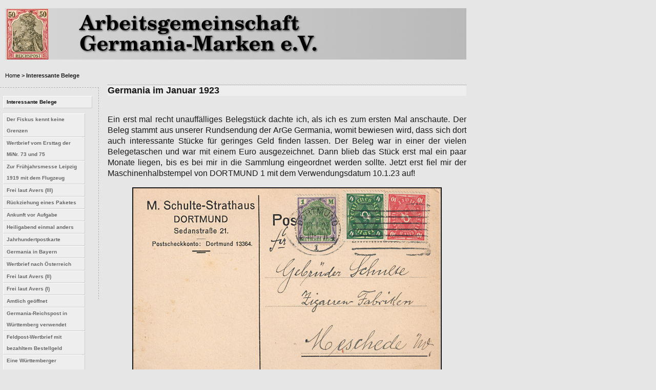

--- FILE ---
content_type: text/html
request_url: http://germaniamarken.de/belege/beleg_2017_4.html
body_size: 6433
content:
<!DOCTYPE html PUBLIC "-//W3C//DTD XHTML 1.0 Strict//EN" "http://www.w3.org/TR/xhtml1/DTD/xhtml1-strict.dtd">

<html lang="de" xml:lang="de" xmlns="http://www.w3.org/1999/xhtml">

	<head>
		<meta http-equiv="content-type" content="text/html;charset=utf-8" />
		<title>Germania im Januar 1923</title>
		<meta name="description" content="Germania im Januar 1923" />
		<link href="../css/default.css" type="text/css" rel="stylesheet" />
		<link href="../css/styles.css" type="text/css" rel="stylesheet" />
		<link href="mailto:info@arge-germaniamarken.de" rel="Publisher" />
		<link href="http://www.arge-germaniamarken.de" rel="home" />
		<meta name="Publisher" content="Arbeitsgemeinschaft Germania-Marken e.V." />
		<link rel="icon" href="../pictures/favicon.ico" type="image/x-icon" />
		<meta name="date" content="2017-11-24T07:32:17+01:00" />
		<script type="text/javascript" src="/scripts/loadhtml.js"></script>
	</head>

	<body>
		<div id="logo">
			<p><img src="../pictures/banner.png" alt="logo" height="100" width="900" /></p>
			<p class="nav_leiste"> <a href="../index.html">Home</a> > Interessante Belege</p>
		</div>

		<div id="content">
			
			<h2>Germania im Januar 1923</h2>
			<p class="fliesstext">
				Ein erst mal recht unauffälliges Belegstück dachte ich, als ich es zum ersten Mal anschaute. Der Beleg
				stammt aus unserer Rundsendung der ArGe Germania, womit bewiesen wird, dass sich dort auch interessante 
				Stücke für geringes Geld finden lassen. Der Beleg war in einer der vielen Belegetaschen und war mit einem 
				Euro ausgezeichnet. Dann blieb das Stück erst mal ein paar Monate liegen, bis es bei mir in die Sammlung 
				eingeordnet werden sollte. Jetzt erst fiel mir der Maschinenhalbstempel von DORTMUND 1 mit dem Verwendungsdatum 10.1.23 auf!
			</p>
			<p class="grossesbild"><img src="./abb/2017_04.jpg" alt="Postkarte Januar 1923" width="600"/><br />
			</p>

			<p class="fliesstext">
				Die Beifrankatur einer MiNr. 150 in Wert zu einer Mark mit einer MiNr. 193 (Wz.2) und einer MiNr. 206W (Wz.2). 
				Gesamtporto beträgt portorichtig für die Portoperiode 11 somit 15 Mark.
				</p>
			<p class="fliesstext">
				Da die Fernpostkarte mittels Maschinenstempel entwertet wurde, ist diese einfach unbeanstandet verwendet worden, 
				obwohl die Gültigkeit der Germania-Ausgaben MiNr. 140-153 zum 31.10.1922 endete. Der Abschlag des Maschinenhalbstempels 
				zeigt einen „Hof“. Ein durch Abnutzung des Stempelklischees und schlechter Wartung geschuldeter Zustand bewirkt, 
				dass Teile der Halterung des Stempelmetalls mit auf der Karte abschlagen.
			</p>
			<p class="fliesstext">
				Das ist sicherlich kein Stück, das auf einer Auktion Rekorderlöse bringen würde, aber solch kuriose Stücke sind durchaus 
				was Schönes für eine Belegesammlung und nicht alltäglich zu finden. Es ist auch kein philatelistisch beeinflusster Beleg, 
				da es sich um eine ganz normale Postkarte anlässlich einer Zigarrenbestellung handelt und die 10Mark Marke auch noch 
				kopfstehend verklebt wurde. Vielleicht reizt ein solches Stück einmal einen reinen Markensammler auch mal Briefe und 
				Belege in die Sammlung einzubinden.
			</p>
			<p class="fliesstext">
				Claudius Kroschel
			</p>
		</div>
		
		<div id="menu">
			<p id="navtitle">Interessante Belege</p>
			<ul id="navmenu">

				<div w3-include-html="menu_1.html"></div>

				<li><a title="Feldpost-Wertbrief mit bezahltem Bestellgeld"
					href="./beleg_2019_1.html">Feldpost-Wertbrief mit bezahltem Bestellgeld</a></li>
				<li><a title="Eine Württemberger Besonderheit"
					href="./beleg_2018_3.html">Eine Württemberger Besonderheit</a></li>
				<li><a title="Postkarte als Tauchbootbrief nach Argentinien"
					href="./beleg_2018_2.html">Postkarte als Tauchbootpost nach Argentinien</a></li>
				<li><a title="Auf manchen Beleg muss man einfach warten ..."
					href="./beleg_2018_1.html">Auf manchen Beleg muss man einfach warten</a></li>
				<li><a title="Germania im Januar 1923"
					href="./beleg_2017_4.html">&bull; Germania im Januar 1923</a></li>
				<li><a title="Einmal rund um die Welt"
					href="./beleg_2017_3.html">Einmal rund um die Welt</a></li>
				<li><a title="Einige Besonderheiten auf einem einzigen Beleg"
					href="./beleg_2017_2.html">Rohrpostbrief mit interessanter Frankatur</a></li>
				<li><a title = "Hilfe gesucht zu zwei frankierten Wertbriefen der deutschen Kommandantur Kiew" 
					href="./beleg_2017_1.html">Hilfe gesucht zu zwei frankierten Wertbriefen der deutschen Kommandantur Kiew</a></li>
				<li><a title = "Vier Farben, drei Ausgaben, ein Aufdruckfehler und ein mit der Flugpost beförderter Oberrand" 
					href="./beleg_2016_4.html">Mischfrankatur 4</a></li>
				<li><a title = "Eine Fünf-Farbenfrankatur"
					href="./beleg_2016_3.html">Mischfrankatur 3</a></li>
				<li><a title="Letzttag der Germania"
					href="./beleg_2016_2.html">Letzttag der Germania</a></li>
				<li><a title = "Mischfrankatur auf Nachnahmekarte"
					href="./beleg_2016_1.html">Mischfrankatur 2</a></li>
				<li><a title="Seltene teilfrankierte Paketkarte"
					href="./beleg_2015_4.html">Seltene teilfrankierte Paketkarte</a></li>
				<li><a title="Eilbotenbrief in den eigenen Landzustellbezirk"
					href="./beleg_2015_3.html">Eilbotenbrief in den eigenen Landzustellbezirk</a></li>
				<li><a title="Paket mit historischen Hintergrund"
					href="./beleg_2015_2.html">Paket mit historischen Hintergrund</a></li>
				<li><a title="Was ist attraktiver: Vorder- oder Rückseite?"
					href="./beleg_2015_1.html">Was ist attraktiver: Vorder- oder Rückseite?</a></li>
				<li><a title="Mischfrankatur - eingeschriebene Drucksache"
					href="./beleg_2014_4.html">Mischfrankatur 1</a></li>
				<li><a title="Ortsbrief in Neuffen"
					href="./beleg_2014_3.html">Ortsbrief in Neuffen</a></li>
				<li><a title="Markanter Plattenfehler MiNr. 147"
					href="./beleg_2014_2.html">Markanter Plattenfehler MiNr. 147</a></li>
				<li><a title="Dreierstreifen MiNr. 143"
					href="./beleg_2014_1.html">Dreierstreifen MiNr. 143</a></li>
				<li>&nbsp;</li>
				<li><a title="zurück zur Startseite" href="../index.html">Startseite</a></li>
				<li><a title="Impressum" href="../impressum.html">Impressum</a></li>
				<li><a title="Datenschutzerklärung" href="../datenschutz.html" >Datenschutzerklärung</a></li>
			</ul>
		</div>

	</body>

	<script>
		includeHTML();
	</script>

</html>

--- FILE ---
content_type: text/html
request_url: http://germaniamarken.de/belege/menu_1.html
body_size: 1549
content:
<li><a title="Der Fiskus kennt keine Grenzen"
    href="./beleg_2024_1.html">Der Fiskus kennt keine Grenzen</a></li>
<li><a title="Wertbrief vom Ersttag der MiNr. 73 und 75"
    href="./beleg_2023_3.html">Wertbrief vom Ersttag der MiNr. 73 und 75</a></li>
<li><a title="Zur Frühjahrsmesse Leipzig 1919 mit dem Flugzeug"
    href="./beleg_2023_2.html">Zur Frühjahrsmesse Leipzig 1919 mit dem Flugzeug</a></li>
<li><a title="Frei laut Avers (III)"
    href="./beleg_2023_1.html">Frei laut Avers (III)</a></li>
<li><a title="Rückziehung eines Paketes"
    href="./beleg_2022_3.html">Rückziehung eines Paketes</a></li>
<li><a title="Ankunft vor Aufgabe"
    href="./beleg_2022_2.html">Ankunft vor Aufgabe</a></li>
<li><a title="Heiligabend einmal anders"
    href="./beleg_2022_1.html">Heiligabend einmal anders</a></li>
<li><a title="Jahrhundertpostkarte"
    href="./beleg_2021_4.html">Jahrhundertpostkarte</a></li>
<li><a title="Germania in Bayern"
    href="./beleg_2021_3.html">Germania in Bayern</a></li>
<li><a title="Wertbrief nach Österreich"
    href="./beleg_2021_2.html">Wertbrief nach Österreich</a></li>
<li><a title="Frei laut Avers (II)"
    href="./beleg_2021_1.html">Frei laut Avers (II)</a></li>
<li><a title="Frei laut Avers (I)"
    href="./beleg_2020_3.html">Frei laut Avers (I)</a></li>
<li><a title="Amtlich geöffnet"
    href="./beleg_2020_2.html">Amtlich geöffnet</a></li>
<li><a title="Germania-Reichspost in Württemberg verwendet"
    href="./beleg_2020_1.html">Germania-Reichspost in Württemberg verwendet</a></li>

--- FILE ---
content_type: text/css
request_url: http://germaniamarken.de/css/default.css
body_size: 2889
content:
/* 
	default.css
	
	Standard-CSS fuer www.germania-marken.de
	
	L. Breil       12.01.2021
	
	Farben:
	
	background : rgb( 230, 230, 230 )
	menufarbe : rgb( 60, 100, 186)
	text : rgb( 25, 25, 25 )
	
	Groesse :
	
	Gesamtbreite: 850 px
*/

/*
	Grundeinstellungen
*/

body {
	margin: 0;
	padding: 0;
	font-family: "Trebuchet MS", "Verdana","Arial", "Helvetica", sans-serif;
	font-size: 101%;
	line-height: 1.3em;
	color : rgb( 25, 25, 25 );
	background: rgb(230, 230, 230);
}

/*
	die drei Teile einer Seite
	Logo, Menue mit Submenue und Inhalt
*/

#logo {
	position: absolute;
	top: 0px;
	left: 10px;
	width: 680px;
	height: 100px;
}

#menu  { 
	position: absolute; 
	top: 170px; left: 0; 
	width: 180px; height: 400px; 
	padding : 6px; 
	border-color: rgb(180,180,180); 
	border-style: dashed; 
	border-width: 1px 1px 0 0; 
}

#content {
	position: absolute;
	top: 150px;
	left: 210px;
	width: 700px;
	padding-bottom:25px;
}

/*
	Formatierungen #content
	
 	2 Ebenen Ueberschriften, normaler Text, Bilder, etc
*/

#content h1 { font-size: 150%; line-height: 1.2em }
#content h2 { font-size: 110%;
background:rgb(238,238,238);
	border-top:1px dotted gray;
	margin-bottom:2em; }


/*
	clear verwenden, damit bei <span>-Bildern die groesser als der Text sind
	die Abschnitte nicht ineinander geraten
*/

p.ueberschrift {
	font-weight:bold;
	background:rgb(238,238,238);
	border-top:1px dotted gray;
	margin-bottom:-1em;
	padding-bottom:1px;
	padding-top:2px;
	clear:both;
}

p.fliesstext  {
	text-align:justify;
	font-size:101%;
	clear:both;
	hyphens: auto;
	-webkit-hyphens: auto;
	-moz-hyphens: auto;
}

p.fliesstext strong { font-weight: bold; }
p.fliesstext em { font-style: italic; }


/*
	Formatierung fuer Abbildungen, die sich innerhalb von
	Absaetzen befinden _l, _r fuer links und rechts,
	Textformatierung fuer Bildunterschriften
*/

span.abbildung_r, span.abbildung_l {
	font-size: 80%;
	text-align: center;
	display: block;}
	
span.abbildung_r { float: right; padding-left : 10px; }
span.abbildung_l { float: left; padding-right : 10px; }

/* Bild als p mit kleinerem, zentrierten Beschreibungstext */
p.grossesbild { text-align: center; font-size: 80%; }
p.grossesbild img { border: solid 2px; margin-bottom: 5px; }

/*
	display=none versteckt alle Links auf die Auktion
*/
#menu a.auktion {
	 display: none;
}


/* Links unterhalb Logo */
p.nav_leiste { font-size: 70%; font-weight: bold; }
p.nav_leiste a { font-weight: normal; }
/* #logo p { font-size: 70%; } */
#logo a:link { text-decoration: none; color: black; }
#logo a:visited { color: black; text-decoration: none; } 
#logo a:hover { color : rgb(199, 28, 28); text-decoration: none; }

/*
 * <div> fuer keywords
 */

#keywords { 
	color : rgb(80,80,80); 
	font-size:70%
}

#keywords a { 
	text-decoration : none;
	color : rgb(100,100,100);
}

#keywords a:visited { 
	text-decoration : none;
	color : rgb(100,100,100);
}


--- FILE ---
content_type: text/css
request_url: http://germaniamarken.de/css/styles.css
body_size: 3316
content:
/*body {
	background: #FFF;
	color: #666;
	}

h1 {
	font-family:Verdana, Arial, Helvetica, sans-serif;
	font-size:16px;
	font-weight:bold;
	margin:0;
	padding:0;
	}

hr {
	border:none;
	border-top:1px solid #CCCCCC;
	height:1px;
	margin-bottom:25px;
	}

a {
	color: #900;
	text-decoration: none;
	}

a:hover {
	background: #900;
	color: #FFF;
	}
*/

/* Root = Vertical, Secondary = Vertical */
ul#navmenu,
ul#navmenu li,
ul#navmenu ul {
	margin: 0;
	border: 0 none;
	padding: 0;
	width: 160px; /*For KHTML*/
	list-style: none;
	}

ul#navmenu:after /*From IE 7 lack of compliance*/{
	clear: both;
	display: block;
	font: 1px/0px serif;
	content: ".";
	height: 0;
	visibility: hidden;
	}

ul#navmenu li {
	float: left; /*For IE 7 lack of compliance*/
	display: block !important; /*For GOOD browsers*/
	display: inline; /*For IE*/
	position: relative;
	}

/* Root Menu */
ul#navmenu a {
	border: 1px solid #fff;
	border-right-color: #ccc;
	border-bottom-color: #ccc;
	padding: 0 6px;
	display: block;
	background: #EEE;
	color: #666;
	font: bold 10px/22px Verdana, Arial, Helvetica, sans-serif;
	text-decoration: none;
	height: auto !important;
	height: 1%; /*For IE*/
	}

/* Root Menu Hover Persistence */
ul#navmenu a:hover,
ul#navmenu li:hover a,
ul#navmenu li.iehover a {
	background: #ccc;
	color: #fff;
	}

/* 2nd Menu */
ul#navmenu li:hover li a,
ul#navmenu li.iehover li a {
	background: #EEE;
	color: #666;
	}

/* 2nd Menu Hover Persistence */
ul#navmenu li:hover li a:hover,
ul#navmenu li:hover li:hover a,
ul#navmenu li.iehover li a:hover,
ul#navmenu li.iehover li.iehover a {
	background: #ccc;
	color: #fff;
	}

/* 3rd Menu */
ul#navmenu li:hover li:hover li a,
ul#navmenu li.iehover li.iehover li a {
	background: #EEE;
	color: #666;
	}

/* 3rd Menu Hover Persistence */
ul#navmenu li:hover li:hover li a:hover,
ul#navmenu li:hover li:hover li:hover a,
ul#navmenu li.iehover li.iehover li a:hover,
ul#navmenu li.iehover li.iehover li.iehover a {
	background: #CCC;
	color: #FFF;
	}

/* 4th Menu */
ul#navmenu li:hover li:hover li:hover li a,
ul#navmenu li.iehover li.iehover li.iehover li a {
	background: #EEE;
	color: #666;
	}

/* 4th Menu Hover */
ul#navmenu li:hover li:hover li:hover li a:hover,
ul#navmenu li.iehover li.iehover li.iehover li a:hover {
	background: #CCC;
	color: #FFF;
	}

ul#navmenu ul,
ul#navmenu ul ul,
ul#navmenu ul ul ul {
	display: none;
	position: absolute;
	top: 0;
	left: 160px;
	}

/* Do Not Move - Must Come Before display:block for Gecko */
ul#navmenu li:hover ul ul,
ul#navmenu li:hover ul ul ul,
ul#navmenu li.iehover ul ul,
ul#navmenu li.iehover ul ul ul {
	display: none;
	}

ul#navmenu li:hover ul,
ul#navmenu ul li:hover ul,
ul#navmenu ul ul li:hover ul,
ul#navmenu li.iehover ul,
ul#navmenu ul li.iehover ul,
ul#navmenu ul ul li.iehover ul {
	display: block;
	}
	
p#navtitle {
	border: 1px solid #fff;
	border-right-color: #ccc;
	border-bottom-color: #ccc;
	width: 160px; /*For KHTML*/
	padding: 0 6px;
	/*display: block;*/
	background: #EEE;
	color: #000;
	font: bold 10px/22px Verdana, Arial, Helvetica, sans-serif;
	text-decoration: none;
	height: auto !important;
	height: 1%; /*For IE*/
	}



--- FILE ---
content_type: text/javascript
request_url: http://germaniamarken.de/scripts/loadhtml.js
body_size: 953
content:


			function includeHTML() {
			  var z, i, elmnt, file, xhttp;
			  /* Loop through a collection of all HTML elements: */
			  z = document.getElementsByTagName("*");
			  for (i = 0; i < z.length; i++) {
				elmnt = z[i];
				/*search for elements with a certain atrribute:*/
				file = elmnt.getAttribute("w3-include-html");
				if (file) {
				  /* Make an HTTP request using the attribute value as the file name: */
				  xhttp = new XMLHttpRequest();
				  xhttp.onreadystatechange = function() {
					if (this.readyState == 4) {
					  if (this.status == 200) {elmnt.innerHTML = this.responseText;}
					  if (this.status == 404) {elmnt.innerHTML = "Page not found.";}
					  /* Remove the attribute, and call this function once more: */
					  elmnt.removeAttribute("w3-include-html");
					  includeHTML();
					}
				  } 
				  xhttp.open("GET", file, true);
				  xhttp.send();
				  /* Exit the function: */
				  return;
				}
			  }
			}
